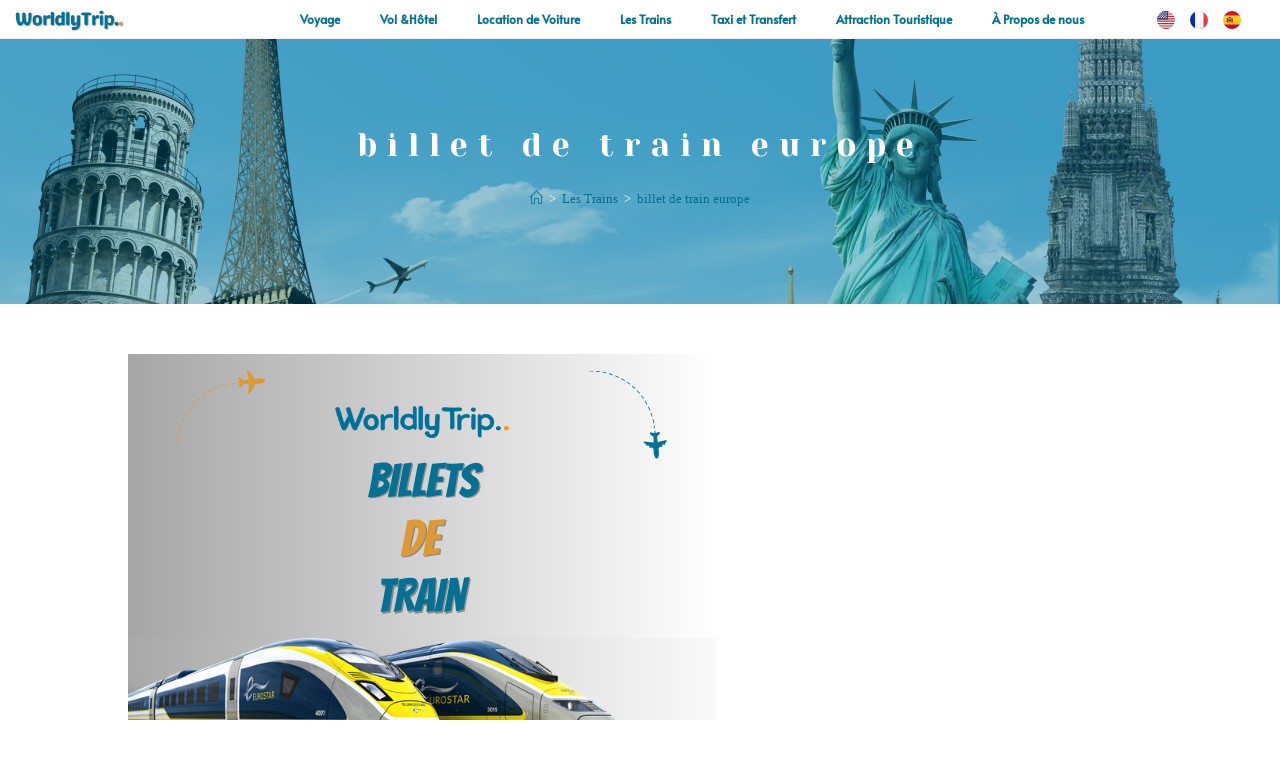

--- FILE ---
content_type: text/html
request_url: https://worldlytrip.com/fr/billet-de-train/off-23/
body_size: 16643
content:
<!DOCTYPE html><html class="html" lang="fr-FR"><head><script async src="//widget.trustpilot.com/bootstrap/v5/tp.widget.bootstrap.min.js" type="119525230082542760ee11c6-text/javascript"></script><meta charset="UTF-8"><link href="https://gmpg.org/xfn/11" rel="profile"><meta content="index, follow, max-image-preview:large, max-snippet:-1, max-video-preview:-1" name="robots"><meta content="width=device-width, initial-scale=1" name="viewport"><title>billet de train europe &#8211; Worldlytrip</title><link href="https://worldlytrip.com/wp-content/uploads/2023/10/Off-23.png" rel="canonical"><meta content="fr_FR" property="og:locale"><meta content="article" property="og:type"><meta content="billet de train europe &#8211; Worldlytrip" property="og:title"><meta content="https://worldlytrip.com/wp-content/uploads/2023/10/Off-23.png" property="og:url"><meta content="Worldlytrip" property="og:site_name"><meta content="https://web.facebook.com/worldlytrip" property="article:publisher"><meta content="2023-12-06T00:58:48+00:00" property="article:modified_time"><meta content="https://worldlytrip.com/fr/billet-de-train/off-23" property="og:image"><meta content="588" property="og:image:width"><meta content="493" property="og:image:height"><meta content="image/png" property="og:image:type"><meta content="summary_large_image" name="twitter:card"><meta content="@WorldlyTrip" name="twitter:site"><script class="yoast-schema-graph" type="application/ld+json">{"@context":"https://schema.org","@graph":[{"@type":"WebPage","@id":"https://worldlytrip.com/wp-content/uploads/2023/10/Off-23.png","url":"https://worldlytrip.com/wp-content/uploads/2023/10/Off-23.png","name":"billet de train europe &#8211; Worldlytrip","isPartOf":{"@id":"https://worldlytrip.com/fr/voyage/#website"},"primaryImageOfPage":{"@id":"https://worldlytrip.com/wp-content/uploads/2023/10/Off-23.png#primaryimage"},"image":{"@id":"https://worldlytrip.com/wp-content/uploads/2023/10/Off-23.png#primaryimage"},"thumbnailUrl":"https://worldlytrip.com/wp-content/uploads/2023/10/Off-23.png","datePublished":"2023-10-23T03:06:36+00:00","dateModified":"2023-12-06T00:58:48+00:00","breadcrumb":{"@id":"https://worldlytrip.com/wp-content/uploads/2023/10/Off-23.png#breadcrumb"},"inLanguage":"fr-FR","potentialAction":[{"@type":"ReadAction","target":["https://worldlytrip.com/wp-content/uploads/2023/10/Off-23.png"]}]},{"@type":"ImageObject","inLanguage":"fr-FR","@id":"https://worldlytrip.com/wp-content/uploads/2023/10/Off-23.png#primaryimage","url":"https://worldlytrip.com/wp-content/uploads/2023/10/Off-23.png","contentUrl":"https://worldlytrip.com/wp-content/uploads/2023/10/Off-23.png","width":588,"height":493},{"@type":"BreadcrumbList","@id":"https://worldlytrip.com/wp-content/uploads/2023/10/Off-23.png#breadcrumb","itemListElement":[{"@type":"ListItem","position":1,"name":"Home","item":"https://worldlytrip.com/fr/voyage/"},{"@type":"ListItem","position":2,"name":"Les Trains","item":"https://worldlytrip.com/fr/billet-de-train/"},{"@type":"ListItem","position":3,"name":"billet de train europe"}]},{"@type":"WebSite","@id":"https://worldlytrip.com/fr/voyage/#website","url":"https://worldlytrip.com/fr/voyage/","name":"WorldlyTrip","description":"Flights, Hotels, Rental Cars, Trains, Taxi and Transfers, Attractions | All-in-one","publisher":{"@id":"https://worldlytrip.com/fr/voyage/#organization"},"potentialAction":[{"@type":"SearchAction","target":{"@type":"EntryPoint","urlTemplate":"https://worldlytrip.com/fr/voyage/?s={search_term_string}"},"query-input":{"@type":"PropertyValueSpecification","valueRequired":true,"valueName":"search_term_string"}}],"inLanguage":"fr-FR"},{"@type":"Organization","@id":"https://worldlytrip.com/fr/voyage/#organization","name":"WorldlyTrip","url":"https://worldlytrip.com/fr/voyage/","logo":{"@type":"ImageObject","inLanguage":"fr-FR","@id":"https://worldlytrip.com/fr/voyage/#/schema/logo/image/","url":"https://worldlytrip.com/wp-content/uploads/2022/12/WordlyTrip-Logo-B.png","contentUrl":"https://worldlytrip.com/wp-content/uploads/2022/12/WordlyTrip-Logo-B.png","width":350,"height":100,"caption":"WorldlyTrip"},"image":{"@id":"https://worldlytrip.com/fr/voyage/#/schema/logo/image/"},"sameAs":["https://web.facebook.com/worldlytrip","https://x.com/WorldlyTrip","https://www.tumblr.com/woldlytrip"]}]}</script><link href="//www.googletagmanager.com" rel="dns-prefetch"><link href="//fonts.googleapis.com" rel="dns-prefetch"><style id="wp-img-auto-sizes-contain-inline-css">img:is([sizes=auto i],[sizes^="auto," i]){contain-intrinsic-size:3000px 1500px}
/*# sourceURL=wp-img-auto-sizes-contain-inline-css */</style><style id="wp-emoji-styles-inline-css">img.wp-smiley, img.emoji {
		display: inline !important;
		border: none !important;
		box-shadow: none !important;
		height: 1em !important;
		width: 1em !important;
		margin: 0 0.07em !important;
		vertical-align: -0.1em !important;
		background: none !important;
		padding: 0 !important;
	}
/*# sourceURL=wp-emoji-styles-inline-css */</style><link href="https://worldlytrip.com/wp-includes/css/dist/block-library/style.min.css?ver=6.9" id="wp-block-library-css" rel="stylesheet"><style id="wp-block-library-theme-inline-css">.wp-block-audio :where(figcaption){color:#555;font-size:13px;text-align:center}.is-dark-theme .wp-block-audio :where(figcaption){color:#ffffffa6}.wp-block-audio{margin:0 0 1em}.wp-block-code{border:1px solid #ccc;border-radius:4px;font-family:Menlo,Consolas,monaco,monospace;padding:.8em 1em}.wp-block-embed :where(figcaption){color:#555;font-size:13px;text-align:center}.is-dark-theme .wp-block-embed :where(figcaption){color:#ffffffa6}.wp-block-embed{margin:0 0 1em}.blocks-gallery-caption{color:#555;font-size:13px;text-align:center}.is-dark-theme .blocks-gallery-caption{color:#ffffffa6}:root :where(.wp-block-image figcaption){color:#555;font-size:13px;text-align:center}.is-dark-theme :root :where(.wp-block-image figcaption){color:#ffffffa6}.wp-block-image{margin:0 0 1em}.wp-block-pullquote{border-bottom:4px solid;border-top:4px solid;color:currentColor;margin-bottom:1.75em}.wp-block-pullquote :where(cite),.wp-block-pullquote :where(footer),.wp-block-pullquote__citation{color:currentColor;font-size:.8125em;font-style:normal;text-transform:uppercase}.wp-block-quote{border-left:.25em solid;margin:0 0 1.75em;padding-left:1em}.wp-block-quote cite,.wp-block-quote footer{color:currentColor;font-size:.8125em;font-style:normal;position:relative}.wp-block-quote:where(.has-text-align-right){border-left:none;border-right:.25em solid;padding-left:0;padding-right:1em}.wp-block-quote:where(.has-text-align-center){border:none;padding-left:0}.wp-block-quote.is-large,.wp-block-quote.is-style-large,.wp-block-quote:where(.is-style-plain){border:none}.wp-block-search .wp-block-search__label{font-weight:700}.wp-block-search__button{border:1px solid #ccc;padding:.375em .625em}:where(.wp-block-group.has-background){padding:1.25em 2.375em}.wp-block-separator.has-css-opacity{opacity:.4}.wp-block-separator{border:none;border-bottom:2px solid;margin-left:auto;margin-right:auto}.wp-block-separator.has-alpha-channel-opacity{opacity:1}.wp-block-separator:not(.is-style-wide):not(.is-style-dots){width:100px}.wp-block-separator.has-background:not(.is-style-dots){border-bottom:none;height:1px}.wp-block-separator.has-background:not(.is-style-wide):not(.is-style-dots){height:2px}.wp-block-table{margin:0 0 1em}.wp-block-table td,.wp-block-table th{word-break:normal}.wp-block-table :where(figcaption){color:#555;font-size:13px;text-align:center}.is-dark-theme .wp-block-table :where(figcaption){color:#ffffffa6}.wp-block-video :where(figcaption){color:#555;font-size:13px;text-align:center}.is-dark-theme .wp-block-video :where(figcaption){color:#ffffffa6}.wp-block-video{margin:0 0 1em}:root :where(.wp-block-template-part.has-background){margin-bottom:0;margin-top:0;padding:1.25em 2.375em}
/*# sourceURL=/wp-includes/css/dist/block-library/theme.min.css */</style><style id="classic-theme-styles-inline-css">/*! This file is auto-generated */
.wp-block-button__link{color:#fff;background-color:#32373c;border-radius:9999px;box-shadow:none;text-decoration:none;padding:calc(.667em + 2px) calc(1.333em + 2px);font-size:1.125em}.wp-block-file__button{background:#32373c;color:#fff;text-decoration:none}
/*# sourceURL=/wp-includes/css/classic-themes.min.css */</style><style id="global-styles-inline-css">:root{--wp--preset--aspect-ratio--square: 1;--wp--preset--aspect-ratio--4-3: 4/3;--wp--preset--aspect-ratio--3-4: 3/4;--wp--preset--aspect-ratio--3-2: 3/2;--wp--preset--aspect-ratio--2-3: 2/3;--wp--preset--aspect-ratio--16-9: 16/9;--wp--preset--aspect-ratio--9-16: 9/16;--wp--preset--color--black: #000000;--wp--preset--color--cyan-bluish-gray: #abb8c3;--wp--preset--color--white: #ffffff;--wp--preset--color--pale-pink: #f78da7;--wp--preset--color--vivid-red: #cf2e2e;--wp--preset--color--luminous-vivid-orange: #ff6900;--wp--preset--color--luminous-vivid-amber: #fcb900;--wp--preset--color--light-green-cyan: #7bdcb5;--wp--preset--color--vivid-green-cyan: #00d084;--wp--preset--color--pale-cyan-blue: #8ed1fc;--wp--preset--color--vivid-cyan-blue: #0693e3;--wp--preset--color--vivid-purple: #9b51e0;--wp--preset--gradient--vivid-cyan-blue-to-vivid-purple: linear-gradient(135deg,rgb(6,147,227) 0%,rgb(155,81,224) 100%);--wp--preset--gradient--light-green-cyan-to-vivid-green-cyan: linear-gradient(135deg,rgb(122,220,180) 0%,rgb(0,208,130) 100%);--wp--preset--gradient--luminous-vivid-amber-to-luminous-vivid-orange: linear-gradient(135deg,rgb(252,185,0) 0%,rgb(255,105,0) 100%);--wp--preset--gradient--luminous-vivid-orange-to-vivid-red: linear-gradient(135deg,rgb(255,105,0) 0%,rgb(207,46,46) 100%);--wp--preset--gradient--very-light-gray-to-cyan-bluish-gray: linear-gradient(135deg,rgb(238,238,238) 0%,rgb(169,184,195) 100%);--wp--preset--gradient--cool-to-warm-spectrum: linear-gradient(135deg,rgb(74,234,220) 0%,rgb(151,120,209) 20%,rgb(207,42,186) 40%,rgb(238,44,130) 60%,rgb(251,105,98) 80%,rgb(254,248,76) 100%);--wp--preset--gradient--blush-light-purple: linear-gradient(135deg,rgb(255,206,236) 0%,rgb(152,150,240) 100%);--wp--preset--gradient--blush-bordeaux: linear-gradient(135deg,rgb(254,205,165) 0%,rgb(254,45,45) 50%,rgb(107,0,62) 100%);--wp--preset--gradient--luminous-dusk: linear-gradient(135deg,rgb(255,203,112) 0%,rgb(199,81,192) 50%,rgb(65,88,208) 100%);--wp--preset--gradient--pale-ocean: linear-gradient(135deg,rgb(255,245,203) 0%,rgb(182,227,212) 50%,rgb(51,167,181) 100%);--wp--preset--gradient--electric-grass: linear-gradient(135deg,rgb(202,248,128) 0%,rgb(113,206,126) 100%);--wp--preset--gradient--midnight: linear-gradient(135deg,rgb(2,3,129) 0%,rgb(40,116,252) 100%);--wp--preset--font-size--small: 13px;--wp--preset--font-size--medium: 20px;--wp--preset--font-size--large: 36px;--wp--preset--font-size--x-large: 42px;--wp--preset--spacing--20: 0.44rem;--wp--preset--spacing--30: 0.67rem;--wp--preset--spacing--40: 1rem;--wp--preset--spacing--50: 1.5rem;--wp--preset--spacing--60: 2.25rem;--wp--preset--spacing--70: 3.38rem;--wp--preset--spacing--80: 5.06rem;--wp--preset--shadow--natural: 6px 6px 9px rgba(0, 0, 0, 0.2);--wp--preset--shadow--deep: 12px 12px 50px rgba(0, 0, 0, 0.4);--wp--preset--shadow--sharp: 6px 6px 0px rgba(0, 0, 0, 0.2);--wp--preset--shadow--outlined: 6px 6px 0px -3px rgb(255, 255, 255), 6px 6px rgb(0, 0, 0);--wp--preset--shadow--crisp: 6px 6px 0px rgb(0, 0, 0);}:where(.is-layout-flex){gap: 0.5em;}:where(.is-layout-grid){gap: 0.5em;}body .is-layout-flex{display: flex;}.is-layout-flex{flex-wrap: wrap;align-items: center;}.is-layout-flex > :is(*, div){margin: 0;}body .is-layout-grid{display: grid;}.is-layout-grid > :is(*, div){margin: 0;}:where(.wp-block-columns.is-layout-flex){gap: 2em;}:where(.wp-block-columns.is-layout-grid){gap: 2em;}:where(.wp-block-post-template.is-layout-flex){gap: 1.25em;}:where(.wp-block-post-template.is-layout-grid){gap: 1.25em;}.has-black-color{color: var(--wp--preset--color--black) !important;}.has-cyan-bluish-gray-color{color: var(--wp--preset--color--cyan-bluish-gray) !important;}.has-white-color{color: var(--wp--preset--color--white) !important;}.has-pale-pink-color{color: var(--wp--preset--color--pale-pink) !important;}.has-vivid-red-color{color: var(--wp--preset--color--vivid-red) !important;}.has-luminous-vivid-orange-color{color: var(--wp--preset--color--luminous-vivid-orange) !important;}.has-luminous-vivid-amber-color{color: var(--wp--preset--color--luminous-vivid-amber) !important;}.has-light-green-cyan-color{color: var(--wp--preset--color--light-green-cyan) !important;}.has-vivid-green-cyan-color{color: var(--wp--preset--color--vivid-green-cyan) !important;}.has-pale-cyan-blue-color{color: var(--wp--preset--color--pale-cyan-blue) !important;}.has-vivid-cyan-blue-color{color: var(--wp--preset--color--vivid-cyan-blue) !important;}.has-vivid-purple-color{color: var(--wp--preset--color--vivid-purple) !important;}.has-black-background-color{background-color: var(--wp--preset--color--black) !important;}.has-cyan-bluish-gray-background-color{background-color: var(--wp--preset--color--cyan-bluish-gray) !important;}.has-white-background-color{background-color: var(--wp--preset--color--white) !important;}.has-pale-pink-background-color{background-color: var(--wp--preset--color--pale-pink) !important;}.has-vivid-red-background-color{background-color: var(--wp--preset--color--vivid-red) !important;}.has-luminous-vivid-orange-background-color{background-color: var(--wp--preset--color--luminous-vivid-orange) !important;}.has-luminous-vivid-amber-background-color{background-color: var(--wp--preset--color--luminous-vivid-amber) !important;}.has-light-green-cyan-background-color{background-color: var(--wp--preset--color--light-green-cyan) !important;}.has-vivid-green-cyan-background-color{background-color: var(--wp--preset--color--vivid-green-cyan) !important;}.has-pale-cyan-blue-background-color{background-color: var(--wp--preset--color--pale-cyan-blue) !important;}.has-vivid-cyan-blue-background-color{background-color: var(--wp--preset--color--vivid-cyan-blue) !important;}.has-vivid-purple-background-color{background-color: var(--wp--preset--color--vivid-purple) !important;}.has-black-border-color{border-color: var(--wp--preset--color--black) !important;}.has-cyan-bluish-gray-border-color{border-color: var(--wp--preset--color--cyan-bluish-gray) !important;}.has-white-border-color{border-color: var(--wp--preset--color--white) !important;}.has-pale-pink-border-color{border-color: var(--wp--preset--color--pale-pink) !important;}.has-vivid-red-border-color{border-color: var(--wp--preset--color--vivid-red) !important;}.has-luminous-vivid-orange-border-color{border-color: var(--wp--preset--color--luminous-vivid-orange) !important;}.has-luminous-vivid-amber-border-color{border-color: var(--wp--preset--color--luminous-vivid-amber) !important;}.has-light-green-cyan-border-color{border-color: var(--wp--preset--color--light-green-cyan) !important;}.has-vivid-green-cyan-border-color{border-color: var(--wp--preset--color--vivid-green-cyan) !important;}.has-pale-cyan-blue-border-color{border-color: var(--wp--preset--color--pale-cyan-blue) !important;}.has-vivid-cyan-blue-border-color{border-color: var(--wp--preset--color--vivid-cyan-blue) !important;}.has-vivid-purple-border-color{border-color: var(--wp--preset--color--vivid-purple) !important;}.has-vivid-cyan-blue-to-vivid-purple-gradient-background{background: var(--wp--preset--gradient--vivid-cyan-blue-to-vivid-purple) !important;}.has-light-green-cyan-to-vivid-green-cyan-gradient-background{background: var(--wp--preset--gradient--light-green-cyan-to-vivid-green-cyan) !important;}.has-luminous-vivid-amber-to-luminous-vivid-orange-gradient-background{background: var(--wp--preset--gradient--luminous-vivid-amber-to-luminous-vivid-orange) !important;}.has-luminous-vivid-orange-to-vivid-red-gradient-background{background: var(--wp--preset--gradient--luminous-vivid-orange-to-vivid-red) !important;}.has-very-light-gray-to-cyan-bluish-gray-gradient-background{background: var(--wp--preset--gradient--very-light-gray-to-cyan-bluish-gray) !important;}.has-cool-to-warm-spectrum-gradient-background{background: var(--wp--preset--gradient--cool-to-warm-spectrum) !important;}.has-blush-light-purple-gradient-background{background: var(--wp--preset--gradient--blush-light-purple) !important;}.has-blush-bordeaux-gradient-background{background: var(--wp--preset--gradient--blush-bordeaux) !important;}.has-luminous-dusk-gradient-background{background: var(--wp--preset--gradient--luminous-dusk) !important;}.has-pale-ocean-gradient-background{background: var(--wp--preset--gradient--pale-ocean) !important;}.has-electric-grass-gradient-background{background: var(--wp--preset--gradient--electric-grass) !important;}.has-midnight-gradient-background{background: var(--wp--preset--gradient--midnight) !important;}.has-small-font-size{font-size: var(--wp--preset--font-size--small) !important;}.has-medium-font-size{font-size: var(--wp--preset--font-size--medium) !important;}.has-large-font-size{font-size: var(--wp--preset--font-size--large) !important;}.has-x-large-font-size{font-size: var(--wp--preset--font-size--x-large) !important;}
:where(.wp-block-post-template.is-layout-flex){gap: 1.25em;}:where(.wp-block-post-template.is-layout-grid){gap: 1.25em;}
:where(.wp-block-term-template.is-layout-flex){gap: 1.25em;}:where(.wp-block-term-template.is-layout-grid){gap: 1.25em;}
:where(.wp-block-columns.is-layout-flex){gap: 2em;}:where(.wp-block-columns.is-layout-grid){gap: 2em;}
:root :where(.wp-block-pullquote){font-size: 1.5em;line-height: 1.6;}
/*# sourceURL=global-styles-inline-css */</style><link href="https://worldlytrip.com/wp-includes/css/dashicons.min.css?ver=6.9" id="dashicons-css" rel="stylesheet"><link href="https://worldlytrip.com/wp-includes/css/admin-bar.min.css?ver=6.9" id="admin-bar-css" rel="stylesheet"><style id="admin-bar-inline-css">/* Hide CanvasJS credits for P404 charts specifically */
    #p404RedirectChart .canvasjs-chart-credit {
        display: none !important;
    }
    
    #p404RedirectChart canvas {
        border-radius: 6px;
    }

    .p404-redirect-adminbar-weekly-title {
        font-weight: bold;
        font-size: 14px;
        color: #fff;
        margin-bottom: 6px;
    }

    #wpadminbar #wp-admin-bar-p404_free_top_button .ab-icon:before {
        content: "\f103";
        color: #dc3545;
        top: 3px;
    }
    
    #wp-admin-bar-p404_free_top_button .ab-item {
        min-width: 80px !important;
        padding: 0px !important;
    }
    
    /* Ensure proper positioning and z-index for P404 dropdown */
    .p404-redirect-adminbar-dropdown-wrap { 
        min-width: 0; 
        padding: 0;
        position: static !important;
    }
    
    #wpadminbar #wp-admin-bar-p404_free_top_button_dropdown {
        position: static !important;
    }
    
    #wpadminbar #wp-admin-bar-p404_free_top_button_dropdown .ab-item {
        padding: 0 !important;
        margin: 0 !important;
    }
    
    .p404-redirect-dropdown-container {
        min-width: 340px;
        padding: 18px 18px 12px 18px;
        background: #23282d !important;
        color: #fff;
        border-radius: 12px;
        box-shadow: 0 8px 32px rgba(0,0,0,0.25);
        margin-top: 10px;
        position: relative !important;
        z-index: 999999 !important;
        display: block !important;
        border: 1px solid #444;
    }
    
    /* Ensure P404 dropdown appears on hover */
    #wpadminbar #wp-admin-bar-p404_free_top_button .p404-redirect-dropdown-container { 
        display: none !important;
    }
    
    #wpadminbar #wp-admin-bar-p404_free_top_button:hover .p404-redirect-dropdown-container { 
        display: block !important;
    }
    
    #wpadminbar #wp-admin-bar-p404_free_top_button:hover #wp-admin-bar-p404_free_top_button_dropdown .p404-redirect-dropdown-container {
        display: block !important;
    }
    
    .p404-redirect-card {
        background: #2c3338;
        border-radius: 8px;
        padding: 18px 18px 12px 18px;
        box-shadow: 0 2px 8px rgba(0,0,0,0.07);
        display: flex;
        flex-direction: column;
        align-items: flex-start;
        border: 1px solid #444;
    }
    
    .p404-redirect-btn {
        display: inline-block;
        background: #dc3545;
        color: #fff !important;
        font-weight: bold;
        padding: 5px 22px;
        border-radius: 8px;
        text-decoration: none;
        font-size: 17px;
        transition: background 0.2s, box-shadow 0.2s;
        margin-top: 8px;
        box-shadow: 0 2px 8px rgba(220,53,69,0.15);
        text-align: center;
        line-height: 1.6;
    }
    
    .p404-redirect-btn:hover {
        background: #c82333;
        color: #fff !important;
        box-shadow: 0 4px 16px rgba(220,53,69,0.25);
    }
    
    /* Prevent conflicts with other admin bar dropdowns */
    #wpadminbar .ab-top-menu > li:hover > .ab-item,
    #wpadminbar .ab-top-menu > li.hover > .ab-item {
        z-index: auto;
    }
    
    #wpadminbar #wp-admin-bar-p404_free_top_button:hover > .ab-item {
        z-index: 999998 !important;
    }
    
/*# sourceURL=admin-bar-inline-css */</style><link href="https://worldlytrip.com/wp-content/themes/oceanwp/assets/fonts/fontawesome/css/all.min.css?ver=6.7.2" id="font-awesome-css" rel="stylesheet"><link href="https://worldlytrip.com/wp-content/themes/oceanwp/assets/css/third/simple-line-icons.min.css?ver=2.4.0" id="simple-line-icons-css" rel="stylesheet"><link href="https://worldlytrip.com/wp-content/themes/oceanwp/assets/css/style.min.css?ver=4.1.4" id="oceanwp-style-css" rel="stylesheet"><link href="//fonts.googleapis.com/css?family=Yeseva+One%3A100%2C200%2C300%2C400%2C500%2C600%2C700%2C800%2C900%2C100i%2C200i%2C300i%2C400i%2C500i%2C600i%2C700i%2C800i%2C900i&#038;subset=latin&#038;display=swap&#038;ver=6.9" id="oceanwp-google-font-yeseva-one-css" rel="stylesheet"><link href="//fonts.googleapis.com/css?family=Ubuntu%3A100%2C200%2C300%2C400%2C500%2C600%2C700%2C800%2C900%2C100i%2C200i%2C300i%2C400i%2C500i%2C600i%2C700i%2C800i%2C900i&#038;subset=latin&#038;display=swap&#038;ver=6.9" id="oceanwp-google-font-ubuntu-css" rel="stylesheet"><link href="https://worldlytrip.com/wp-content/plugins/elementor/assets/css/frontend.min.css?ver=3.34.1" id="elementor-frontend-css" rel="stylesheet"><link href="https://worldlytrip.com/wp-content/plugins/elementor/assets/css/widget-image.min.css?ver=3.34.1" id="widget-image-css" rel="stylesheet"><link href="https://worldlytrip.com/wp-content/plugins/elementor-pro/assets/css/widget-nav-menu.min.css?ver=3.29.2" id="widget-nav-menu-css" rel="stylesheet"><link href="https://worldlytrip.com/wp-content/plugins/elementor-pro/assets/css/widget-breadcrumbs.min.css?ver=3.29.2" id="widget-breadcrumbs-css" rel="stylesheet"><link href="https://worldlytrip.com/wp-content/plugins/elementor/assets/lib/animations/styles/e-animation-pop.min.css?ver=3.34.1" id="e-animation-pop-css" rel="stylesheet"><link href="https://worldlytrip.com/wp-content/plugins/elementor/assets/css/widget-social-icons.min.css?ver=3.34.1" id="widget-social-icons-css" rel="stylesheet"><link href="https://worldlytrip.com/wp-content/plugins/elementor/assets/css/conditionals/apple-webkit.min.css?ver=3.34.1" id="e-apple-webkit-css" rel="stylesheet"><link href="https://worldlytrip.com/wp-content/plugins/elementor/assets/css/widget-heading.min.css?ver=3.34.1" id="widget-heading-css" rel="stylesheet"><link href="https://worldlytrip.com/wp-content/plugins/elementor/assets/lib/eicons/css/elementor-icons.min.css?ver=5.45.0" id="elementor-icons-css" rel="stylesheet"><link href="https://worldlytrip.com/wp-content/cache/lwsoptimize/cache-css/241b189r.min.css" rel="stylesheet"><link href="https://worldlytrip.com/wp-content/plugins/connect-polylang-elementor/assets/css/language-switcher.min.css?ver=2.5.5" id="cpel-language-switcher-css" rel="stylesheet"><link href="https://worldlytrip.com/wp-content/plugins/elementor/assets/lib/font-awesome/css/all.min.css?ver=3.34.1" id="font-awesome-5-all-css" rel="stylesheet"><link href="https://worldlytrip.com/wp-content/plugins/elementor/assets/lib/font-awesome/css/v4-shims.min.css?ver=3.34.1" id="font-awesome-4-shim-css" rel="stylesheet"><link href="https://worldlytrip.com/wp-content/cache/lwsoptimize/cache-css/2qbttok9.min.css" rel="stylesheet"><link href="https://worldlytrip.com/wp-content/plugins/elementor/assets/lib/font-awesome/css/fontawesome.min.css?ver=5.15.3" id="elementor-icons-shared-0-css" rel="stylesheet"><link href="https://worldlytrip.com/wp-content/plugins/elementor/assets/lib/font-awesome/css/solid.min.css?ver=5.15.3" id="elementor-icons-fa-solid-css" rel="stylesheet"><link href="https://worldlytrip.com/wp-content/plugins/elementor/assets/lib/font-awesome/css/brands.min.css?ver=5.15.3" id="elementor-icons-fa-brands-css" rel="stylesheet"><script id="jquery-core-js" src="https://worldlytrip.com/wp-includes/js/jquery/jquery.min.js?ver=3.7.1" type="119525230082542760ee11c6-text/javascript"></script><script id="jquery-migrate-js" src="https://worldlytrip.com/wp-includes/js/jquery/jquery-migrate.min.js?ver=3.4.1" type="119525230082542760ee11c6-text/javascript"></script><script defer id=" font-awesome-4-shim-js" src="https://worldlytrip.com/wp-content/cache/lwsoptimize/cache-js/ff4yamo4.min.js" type="119525230082542760ee11c6-text/javascript"></script><script async id="google_gtagjs-js" src="https://www.googletagmanager.com/gtag/js?id=GT-5D486SD" type="119525230082542760ee11c6-text/javascript"></script><script id="google_gtagjs-js-after" type="119525230082542760ee11c6-text/javascript">window.dataLayer = window.dataLayer || [];function gtag(){dataLayer.push(arguments);}
gtag("set","linker",{"domains":["worldlytrip.com"]});
gtag("js", new Date());
gtag("set", "developer_id.dZTNiMT", true);
gtag("config", "GT-5D486SD");
//# sourceURL=google_gtagjs-js-after</script><link href="https://worldlytrip.com/wp-json/" rel="https://api.w.org/"><link href="https://worldlytrip.com/wp-json/wp/v2/media/6828" rel="alternate" title="JSON" type="application/json"><link href="https://worldlytrip.com/xmlrpc.php?rsd" rel="EditURI" title="RSD" type="application/rsd+xml"><meta content="Site Kit by Google 1.170.0" name="generator"><meta content="Elementor 3.34.1; features: additional_custom_breakpoints; settings: css_print_method-external, google_font-enabled, font_display-swap" name="generator"><style>.e-con.e-parent:nth-of-type(n+4):not(.e-lazyloaded):not(.e-no-lazyload),
				.e-con.e-parent:nth-of-type(n+4):not(.e-lazyloaded):not(.e-no-lazyload) * {
					background-image: none !important;
				}
				@media screen and (max-height: 1024px) {
					.e-con.e-parent:nth-of-type(n+3):not(.e-lazyloaded):not(.e-no-lazyload),
					.e-con.e-parent:nth-of-type(n+3):not(.e-lazyloaded):not(.e-no-lazyload) * {
						background-image: none !important;
					}
				}
				@media screen and (max-height: 640px) {
					.e-con.e-parent:nth-of-type(n+2):not(.e-lazyloaded):not(.e-no-lazyload),
					.e-con.e-parent:nth-of-type(n+2):not(.e-lazyloaded):not(.e-no-lazyload) * {
						background-image: none !important;
					}
				}</style><link href="https://worldlytrip.com/wp-content/uploads/2022/12/WorldlyTrip-Favicon-150x150.png" rel="icon" sizes="32x32"><link href="https://worldlytrip.com/wp-content/uploads/2022/12/WorldlyTrip-Favicon-300x300.png" rel="icon" sizes="192x192"><link href="https://worldlytrip.com/wp-content/uploads/2022/12/WorldlyTrip-Favicon-300x300.png" rel="apple-touch-icon"><meta content="https://worldlytrip.com/wp-content/uploads/2022/12/WorldlyTrip-Favicon-300x300.png" name="msapplication-TileImage"><style>.background-image-page-header-overlay{opacity:0.4;background-color:#047094}/* Colors */.separate-layout,.has-parallax-footer.separate-layout #main{background-color:#ffffff}body .theme-button,body input[type="submit"],body button[type="submit"],body button,body .button,body div.wpforms-container-full .wpforms-form input[type=submit],body div.wpforms-container-full .wpforms-form button[type=submit],body div.wpforms-container-full .wpforms-form .wpforms-page-button,.woocommerce-cart .wp-element-button,.woocommerce-checkout .wp-element-button,.wp-block-button__link{border-color:#ffffff}body .theme-button:hover,body input[type="submit"]:hover,body button[type="submit"]:hover,body button:hover,body .button:hover,body div.wpforms-container-full .wpforms-form input[type=submit]:hover,body div.wpforms-container-full .wpforms-form input[type=submit]:active,body div.wpforms-container-full .wpforms-form button[type=submit]:hover,body div.wpforms-container-full .wpforms-form button[type=submit]:active,body div.wpforms-container-full .wpforms-form .wpforms-page-button:hover,body div.wpforms-container-full .wpforms-form .wpforms-page-button:active,.woocommerce-cart .wp-element-button:hover,.woocommerce-checkout .wp-element-button:hover,.wp-block-button__link:hover{border-color:#ffffff}.page-header .page-header-title,.page-header.background-image-page-header .page-header-title{color:#ffffff}.site-breadcrumbs a,.background-image-page-header .site-breadcrumbs a{color:#047094}.site-breadcrumbs a .owp-icon use,.background-image-page-header .site-breadcrumbs a .owp-icon use{stroke:#047094}h1,h2,h3,h4,h5,h6,.theme-heading,.widget-title,.oceanwp-widget-recent-posts-title,.comment-reply-title,.entry-title,.sidebar-box .widget-title{color:#047094}/* OceanWP Style Settings CSS */.container{width:1085px}@media only screen and (min-width:960px){.content-area,.content-left-sidebar .content-area{width:23%}}@media only screen and (min-width:960px){.widget-area,.content-left-sidebar .widget-area{width:10%}}.boxed-layout #wrap,.boxed-layout .parallax-footer,.boxed-layout .owp-floating-bar{width:4000px}.theme-button,input[type="submit"],button[type="submit"],button,.button,body div.wpforms-container-full .wpforms-form input[type=submit],body div.wpforms-container-full .wpforms-form button[type=submit],body div.wpforms-container-full .wpforms-form .wpforms-page-button{border-style:solid}.theme-button,input[type="submit"],button[type="submit"],button,.button,body div.wpforms-container-full .wpforms-form input[type=submit],body div.wpforms-container-full .wpforms-form button[type=submit],body div.wpforms-container-full .wpforms-form .wpforms-page-button{border-width:1px}form input[type="text"],form input[type="password"],form input[type="email"],form input[type="url"],form input[type="date"],form input[type="month"],form input[type="time"],form input[type="datetime"],form input[type="datetime-local"],form input[type="week"],form input[type="number"],form input[type="search"],form input[type="tel"],form input[type="color"],form select,form textarea,.woocommerce .woocommerce-checkout .select2-container--default .select2-selection--single{border-style:solid}body div.wpforms-container-full .wpforms-form input[type=date],body div.wpforms-container-full .wpforms-form input[type=datetime],body div.wpforms-container-full .wpforms-form input[type=datetime-local],body div.wpforms-container-full .wpforms-form input[type=email],body div.wpforms-container-full .wpforms-form input[type=month],body div.wpforms-container-full .wpforms-form input[type=number],body div.wpforms-container-full .wpforms-form input[type=password],body div.wpforms-container-full .wpforms-form input[type=range],body div.wpforms-container-full .wpforms-form input[type=search],body div.wpforms-container-full .wpforms-form input[type=tel],body div.wpforms-container-full .wpforms-form input[type=text],body div.wpforms-container-full .wpforms-form input[type=time],body div.wpforms-container-full .wpforms-form input[type=url],body div.wpforms-container-full .wpforms-form input[type=week],body div.wpforms-container-full .wpforms-form select,body div.wpforms-container-full .wpforms-form textarea{border-style:solid}form input[type="text"],form input[type="password"],form input[type="email"],form input[type="url"],form input[type="date"],form input[type="month"],form input[type="time"],form input[type="datetime"],form input[type="datetime-local"],form input[type="week"],form input[type="number"],form input[type="search"],form input[type="tel"],form input[type="color"],form select,form textarea{border-radius:3px}body div.wpforms-container-full .wpforms-form input[type=date],body div.wpforms-container-full .wpforms-form input[type=datetime],body div.wpforms-container-full .wpforms-form input[type=datetime-local],body div.wpforms-container-full .wpforms-form input[type=email],body div.wpforms-container-full .wpforms-form input[type=month],body div.wpforms-container-full .wpforms-form input[type=number],body div.wpforms-container-full .wpforms-form input[type=password],body div.wpforms-container-full .wpforms-form input[type=range],body div.wpforms-container-full .wpforms-form input[type=search],body div.wpforms-container-full .wpforms-form input[type=tel],body div.wpforms-container-full .wpforms-form input[type=text],body div.wpforms-container-full .wpforms-form input[type=time],body div.wpforms-container-full .wpforms-form input[type=url],body div.wpforms-container-full .wpforms-form input[type=week],body div.wpforms-container-full .wpforms-form select,body div.wpforms-container-full .wpforms-form textarea{border-radius:3px}/* Header */#site-header.has-header-media .overlay-header-media{background-color:rgba(0,0,0,0.5)}#site-logo #site-logo-inner a img,#site-header.center-header #site-navigation-wrap .middle-site-logo a img{max-width:138px}.effect-two #site-navigation-wrap .dropdown-menu >li >a.menu-link >span:after,.effect-eight #site-navigation-wrap .dropdown-menu >li >a.menu-link >span:before,.effect-eight #site-navigation-wrap .dropdown-menu >li >a.menu-link >span:after{background-color:#dd9933}.effect-six #site-navigation-wrap .dropdown-menu >li >a.menu-link >span:before,.effect-six #site-navigation-wrap .dropdown-menu >li >a.menu-link >span:after{border-color:#dd9933}.effect-ten #site-navigation-wrap .dropdown-menu >li >a.menu-link:hover >span,.effect-ten #site-navigation-wrap .dropdown-menu >li.sfHover >a.menu-link >span{-webkit-box-shadow:0 0 10px 4px #dd9933;-moz-box-shadow:0 0 10px 4px #dd9933;box-shadow:0 0 10px 4px #dd9933}#site-navigation-wrap .dropdown-menu >li >a,.oceanwp-mobile-menu-icon a,#searchform-header-replace-close{color:#0189b2}#site-navigation-wrap .dropdown-menu >li >a .owp-icon use,.oceanwp-mobile-menu-icon a .owp-icon use,#searchform-header-replace-close .owp-icon use{stroke:#0189b2}#site-navigation-wrap .dropdown-menu >li >a:hover,.oceanwp-mobile-menu-icon a:hover,#searchform-header-replace-close:hover{color:#dd9933}#site-navigation-wrap .dropdown-menu >li >a:hover .owp-icon use,.oceanwp-mobile-menu-icon a:hover .owp-icon use,#searchform-header-replace-close:hover .owp-icon use{stroke:#dd9933}body .sidr a,body .sidr-class-dropdown-toggle,#mobile-dropdown ul li a,#mobile-dropdown ul li a .dropdown-toggle,#mobile-fullscreen ul li a,#mobile-fullscreen .oceanwp-social-menu.simple-social ul li a{color:#0189b2}#mobile-fullscreen a.close .close-icon-inner,#mobile-fullscreen a.close .close-icon-inner::after{background-color:#0189b2}body .sidr a:hover,body .sidr-class-dropdown-toggle:hover,body .sidr-class-dropdown-toggle .fa,body .sidr-class-menu-item-has-children.active >a,body .sidr-class-menu-item-has-children.active >a >.sidr-class-dropdown-toggle,#mobile-dropdown ul li a:hover,#mobile-dropdown ul li a .dropdown-toggle:hover,#mobile-dropdown .menu-item-has-children.active >a,#mobile-dropdown .menu-item-has-children.active >a >.dropdown-toggle,#mobile-fullscreen ul li a:hover,#mobile-fullscreen .oceanwp-social-menu.simple-social ul li a:hover{color:#dd9933}#mobile-fullscreen a.close:hover .close-icon-inner,#mobile-fullscreen a.close:hover .close-icon-inner::after{background-color:#dd9933}/* Blog CSS */.ocean-single-post-header ul.meta-item li a:hover{color:#333333}/* Footer Widgets */#footer-widgets{background-color:#ffffff}#footer-widgets,#footer-widgets p,#footer-widgets li a:before,#footer-widgets .contact-info-widget span.oceanwp-contact-title,#footer-widgets .recent-posts-date,#footer-widgets .recent-posts-comments,#footer-widgets .widget-recent-posts-icons li .fa{color:#efefef}/* Footer Copyright */#footer-bottom{background-color:#f9f9f9}#footer-bottom,#footer-bottom p{color:#0096c4}.page-header{background-color:#ffffff;background-image:url( https://worldlytrip.com/wp-content/uploads/2023/01/shutterstock_126738602-Travel-scaled.jpg ) !important;background-position:center left;height:265px}/* Typography */body{font-size:14px;line-height:1.8}h1,h2,h3,h4,h5,h6,.theme-heading,.widget-title,.oceanwp-widget-recent-posts-title,.comment-reply-title,.entry-title,.sidebar-box .widget-title{font-family:'Yeseva One';line-height:2.7;letter-spacing:.8px;font-weight:900}h1{font-size:23px;line-height:1.4}h2{font-size:20px;line-height:1.4}h3{font-size:18px;line-height:1.4}h4{font-size:17px;line-height:1.4}h5{font-size:14px;line-height:1.4}h6{font-size:15px;line-height:1.4}.page-header .page-header-title,.page-header.background-image-page-header .page-header-title{font-size:32px;line-height:1.5;letter-spacing:10px}.page-header .page-subheading{font-family:Arial,Helvetica,sans-serif;font-size:15px;line-height:1.8}.site-breadcrumbs,.site-breadcrumbs a{font-family:Georgia,serif;font-size:13px;line-height:1.4}#top-bar-content,#top-bar-social-alt{font-size:12px;line-height:1.8}#site-logo a.site-logo-text{font-size:24px;line-height:1.8}#site-navigation-wrap .dropdown-menu >li >a,#site-header.full_screen-header .fs-dropdown-menu >li >a,#site-header.top-header #site-navigation-wrap .dropdown-menu >li >a,#site-header.center-header #site-navigation-wrap .dropdown-menu >li >a,#site-header.medium-header #site-navigation-wrap .dropdown-menu >li >a,.oceanwp-mobile-menu-icon a{font-family:Ubuntu;letter-spacing:.2px;font-weight:800}.dropdown-menu ul li a.menu-link,#site-header.full_screen-header .fs-dropdown-menu ul.sub-menu li a{font-size:12px;line-height:1.2;letter-spacing:.6px}.sidr-class-dropdown-menu li a,a.sidr-class-toggle-sidr-close,#mobile-dropdown ul li a,body #mobile-fullscreen ul li a{font-family:Ubuntu;font-size:15px;line-height:1.8;font-weight:700}.blog-entry.post .blog-entry-header .entry-title a{font-family:Arial,Helvetica,sans-serif;font-size:24px;line-height:1.4;letter-spacing:.8px}.ocean-single-post-header .single-post-title{font-size:34px;line-height:1.4;letter-spacing:.6px}.ocean-single-post-header ul.meta-item li,.ocean-single-post-header ul.meta-item li a{font-size:13px;line-height:1.4;letter-spacing:.6px}.ocean-single-post-header .post-author-name,.ocean-single-post-header .post-author-name a{font-size:14px;line-height:1.4;letter-spacing:.6px}.ocean-single-post-header .post-author-description{font-size:12px;line-height:1.4;letter-spacing:.6px}.single-post .entry-title{font-family:Garamond,serif;line-height:1.4;letter-spacing:.6px}.single-post ul.meta li,.single-post ul.meta li a{font-size:14px;line-height:1.4;letter-spacing:.6px}.sidebar-box .widget-title,.sidebar-box.widget_block .wp-block-heading{font-size:13px;line-height:1;letter-spacing:1px}#footer-widgets .footer-box .widget-title{font-size:13px;line-height:1;letter-spacing:1px}#footer-bottom #copyright{font-size:12px;line-height:1}#footer-bottom #footer-bottom-menu{font-size:12px;line-height:1}.woocommerce-store-notice.demo_store{line-height:2;letter-spacing:1.5px}.demo_store .woocommerce-store-notice__dismiss-link{line-height:2;letter-spacing:1.5px}.woocommerce ul.products li.product li.title h2,.woocommerce ul.products li.product li.title a{font-size:14px;line-height:1.5}.woocommerce ul.products li.product li.category,.woocommerce ul.products li.product li.category a{font-size:12px;line-height:1}.woocommerce ul.products li.product .price{font-size:18px;line-height:1}.woocommerce ul.products li.product .button,.woocommerce ul.products li.product .product-inner .added_to_cart{font-size:12px;line-height:1.5;letter-spacing:1px}.woocommerce ul.products li.owp-woo-cond-notice span,.woocommerce ul.products li.owp-woo-cond-notice a{font-size:16px;line-height:1;letter-spacing:1px;font-weight:600;text-transform:capitalize}.woocommerce div.product .product_title{font-size:24px;line-height:1.4;letter-spacing:.6px}.woocommerce div.product p.price{font-size:36px;line-height:1}.woocommerce .owp-btn-normal .summary form button.button,.woocommerce .owp-btn-big .summary form button.button,.woocommerce .owp-btn-very-big .summary form button.button{font-size:12px;line-height:1.5;letter-spacing:1px;text-transform:uppercase}.woocommerce div.owp-woo-single-cond-notice span,.woocommerce div.owp-woo-single-cond-notice a{font-size:18px;line-height:2;letter-spacing:1.5px;font-weight:600;text-transform:capitalize}.ocean-preloader--active .preloader-after-content{font-size:20px;line-height:1.8;letter-spacing:.6px}</style></head> <body class="attachment attachment-png attachment-template-default attachmentid-6828 content-full-width content-max-width default-breakpoint dropdown-mobile elementor-default elementor-kit-95 has-blog-grid has-breadcrumbs oceanwp-theme page-with-background-title separate-layout wp-custom-logo wp-embed-responsive wp-singular wp-theme-oceanwp" itemscope itemtype="https://schema.org/WebPage"><div class="clr site" id="outer-wrap"><a class="screen-reader-text skip-link" href="#main">Skip to content</a> <div class="clr" id="wrap"><header class="clr effect-two" data-height="74" id="site-header" itemscope itemtype="https://schema.org/WPHeader" role="banner"><div class="elementor elementor-2172 elementor-location-header" data-elementor-id="2172" data-elementor-post-type="elementor_library" data-elementor-type="header"><header class="elementor-element elementor-element-5ec4b0e elementor-section elementor-section-boxed elementor-section-height-default elementor-section-stretched elementor-top-section" data-element_type="section" data-id="5ec4b0e" data-settings="{&quot;stretch_section&quot;:&quot;section-stretched&quot;}"><div class="elementor-column-gap-default elementor-container"><header class="elementor-col-33 elementor-column elementor-element elementor-element-c7caa2b elementor-top-column" data-element_type="column" data-id="c7caa2b"><div class="elementor-element-populated elementor-widget-wrap"><div class="elementor-element elementor-element-68b3446 elementor-widget elementor-widget-image elementor-widget-theme-site-logo elementor-widget__width-initial" data-element_type="widget" data-id="68b3446" data-widget_type="theme-site-logo.default"><div class="elementor-widget-container"><a href="https://worldlytrip.com/fr/voyage/"><img alt="" class="attachment-full size-full wp-image-11694" height="100" sizes="(max-width: 350px) 100vw, 350px" src="https://worldlytrip.com/wp-content/uploads/2022/12/WordlyTrip-Logo-B.png" srcset="https://worldlytrip.com/wp-content/uploads/2022/12/WordlyTrip-Logo-B.png 350w, https://worldlytrip.com/wp-content/uploads/2022/12/WordlyTrip-Logo-B-300x86.png 300w" width="350"></a></div></div></div></header> <header class="elementor-col-33 elementor-column elementor-element elementor-element-384616c elementor-top-column" data-element_type="column" data-id="384616c"><div class="elementor-element-populated elementor-widget-wrap"><div class="elementor-element elementor-element-1a304b5 elementor-nav-menu--burger elementor-nav-menu--dropdown-tablet elementor-nav-menu--stretch elementor-nav-menu--toggle elementor-nav-menu__align-center elementor-nav-menu__text-align-aside elementor-widget elementor-widget-nav-menu elementor-widget__width-initial" data-element_type="widget" data-id="1a304b5" data-settings="{&quot;full_width&quot;:&quot;stretch&quot;,&quot;layout&quot;:&quot;horizontal&quot;,&quot;submenu_icon&quot;:{&quot;value&quot;:&quot;&lt;i class=\&quot;fas fa-caret-down\&quot;&gt;&lt;\/i&gt;&quot;,&quot;library&quot;:&quot;fa-solid&quot;},&quot;toggle&quot;:&quot;burger&quot;}" data-widget_type="nav-menu.default"><div class="elementor-widget-container"><nav aria-label="Menu" class="e--animation-grow e--pointer-text elementor-nav-menu--layout-horizontal elementor-nav-menu--main elementor-nav-menu__container"><ul class="elementor-nav-menu" id="menu-1-1a304b5"><li class="menu-item menu-item-2553 menu-item-home menu-item-object-page menu-item-type-post_type"><a class="elementor-item" href="https://worldlytrip.com/fr/voyage/">Voyage</a></li> <li class="menu-item menu-item-2551 menu-item-object-page menu-item-type-post_type"><a class="elementor-item" href="https://worldlytrip.com/fr/reservation-de-vols-et-hotels/">Vol &#038;Hôtel</a></li> <li class="menu-item menu-item-2552 menu-item-object-page menu-item-type-post_type"><a class="elementor-item" href="https://worldlytrip.com/fr/location-de-voiture/">Location de Voiture</a></li> <li class="menu-item menu-item-2574 menu-item-object-page menu-item-type-post_type"><a class="elementor-item" href="https://worldlytrip.com/fr/billet-de-train/">Les Trains</a></li> <li class="menu-item menu-item-2549 menu-item-object-page menu-item-type-post_type"><a class="elementor-item" href="https://worldlytrip.com/fr/taxi-et-le-transfert-aeropor/">Taxi et Transfert</a></li> <li class="menu-item menu-item-2550 menu-item-object-page menu-item-type-post_type"><a class="elementor-item" href="https://worldlytrip.com/fr/meilleures-destinations-de-voyage/">Attraction Touristique</a></li> <li class="menu-item menu-item-2603 menu-item-object-page menu-item-type-post_type"><a class="elementor-item" href="https://worldlytrip.com/fr/a-propos-de-nous/">À Propos de nous</a></li></ul></nav> <div aria-expanded="false" aria-label="Permuter le menu" class="elementor-menu-toggle" role="button" tabindex="0"><i aria-hidden="true" class="eicon-menu-bar elementor-menu-toggle__icon--open" role="presentation"></i><i aria-hidden="true" class="eicon-close elementor-menu-toggle__icon--close" role="presentation"></i></div> <nav aria-hidden="true" class="elementor-nav-menu--dropdown elementor-nav-menu__container"><ul class="elementor-nav-menu" id="menu-2-1a304b5"><li class="menu-item menu-item-2553 menu-item-home menu-item-object-page menu-item-type-post_type"><a class="elementor-item" href="https://worldlytrip.com/fr/voyage/" tabindex="-1">Voyage</a></li> <li class="menu-item menu-item-2551 menu-item-object-page menu-item-type-post_type"><a class="elementor-item" href="https://worldlytrip.com/fr/reservation-de-vols-et-hotels/" tabindex="-1">Vol &#038;Hôtel</a></li> <li class="menu-item menu-item-2552 menu-item-object-page menu-item-type-post_type"><a class="elementor-item" href="https://worldlytrip.com/fr/location-de-voiture/" tabindex="-1">Location de Voiture</a></li> <li class="menu-item menu-item-2574 menu-item-object-page menu-item-type-post_type"><a class="elementor-item" href="https://worldlytrip.com/fr/billet-de-train/" tabindex="-1">Les Trains</a></li> <li class="menu-item menu-item-2549 menu-item-object-page menu-item-type-post_type"><a class="elementor-item" href="https://worldlytrip.com/fr/taxi-et-le-transfert-aeropor/" tabindex="-1">Taxi et Transfert</a></li> <li class="menu-item menu-item-2550 menu-item-object-page menu-item-type-post_type"><a class="elementor-item" href="https://worldlytrip.com/fr/meilleures-destinations-de-voyage/" tabindex="-1">Attraction Touristique</a></li> <li class="menu-item menu-item-2603 menu-item-object-page menu-item-type-post_type"><a class="elementor-item" href="https://worldlytrip.com/fr/a-propos-de-nous/" tabindex="-1">À Propos de nous</a></li></ul></nav></div></div></div></header> <header class="elementor-col-33 elementor-column elementor-element elementor-element-263326b elementor-top-column" data-element_type="column" data-id="263326b"><div class="elementor-element-populated elementor-widget-wrap"><div class="cpel-switcher--align-center cpel-switcher--aspect-ratio-11 cpel-switcher--layout-horizontal elementor-element elementor-element-336c25d elementor-widget elementor-widget-polylang-language-switcher" data-element_type="widget" data-id="336c25d" data-widget_type="polylang-language-switcher.default"><div class="elementor-widget-container"><nav class="cpel-switcher__nav"><ul class="cpel-switcher__list"><li class="cpel-switcher__lang"><a href="https://worldlytrip.com/" hreflang="en-US" lang="en-US"><span class="cpel-switcher__flag cpel-switcher__flag--us"><img alt="English" src="[data-uri]"></span></a></li><li class="cpel-switcher__lang cpel-switcher__lang--active"><a href="https://worldlytrip.com/fr/billet-de-train/off-23/" hreflang="fr-FR" lang="fr-FR"><span class="cpel-switcher__flag cpel-switcher__flag--fr"><img alt="Français" src="[data-uri]"></span></a></li><li class="cpel-switcher__lang"><a href="https://worldlytrip.com/es/viajar/" hreflang="es-ES" lang="es-ES"><span class="cpel-switcher__flag cpel-switcher__flag--es"><img alt="Español" src="[data-uri]"></span></a></li></ul></nav></div></div></div></header></div></header></div></header> <main class="clr site-main" id="main" role="main"><header class="background-image-page-header page-header"><div class="clr container page-header-inner"><h1 class="clr page-header-title" itemprop="headline">billet de train europe</h1> <nav aria-label="Fil d’Ariane" class="clr position- site-breadcrumbs" role="navigation"><ol class="trail-items" itemscope itemtype="http://schema.org/BreadcrumbList"><meta content="3" name="numberOfItems"><meta content="Ascending" name="itemListOrder"><li class="trail-begin trail-item" itemprop="itemListElement" itemscope itemtype="https://schema.org/ListItem"><a aria-label="Accueil" href="https://worldlytrip.com/fr/voyage/" itemprop="item" rel="home"><span itemprop="name"><i aria-hidden="true" class="icon-home" role="img"></i><span class="breadcrumb-home has-icon">Accueil</span></span></a><span class="breadcrumb-sep">></span><meta content="1" itemprop="position"></li><li class="trail-item" itemprop="itemListElement" itemscope itemtype="https://schema.org/ListItem"><a href="https://worldlytrip.com/fr/billet-de-train/" itemprop="item"><span itemprop="name">Les Trains</span></a><span class="breadcrumb-sep">></span><meta content="2" itemprop="position"></li><li class="trail-end trail-item" itemprop="itemListElement" itemscope itemtype="https://schema.org/ListItem"><span itemprop="name"><a href="https://worldlytrip.com/fr/billet-de-train/off-23/">billet de train europe</a></span><meta content="3" itemprop="position"></li></ol></nav></div> <span class="background-image-page-header-overlay"></span></header> <div class="clr container" id="content-wrap"><div class="clr content-area" id="primary"><div class="site-content" id="content"><article class="attachment entry hentry image-attachment post-6828 status-inherit type-attachment"><p><img alt="" class="attachment-full size-full" decoding="async" height="493" sizes="(max-width: 588px) 100vw, 588px" src="https://worldlytrip.com/wp-content/uploads/2023/10/Off-23.png" srcset="https://worldlytrip.com/wp-content/uploads/2023/10/Off-23.png 588w, https://worldlytrip.com/wp-content/uploads/2023/10/Off-23-300x252.png 300w" width="588"></p> <div class="clr entry"></div></article></div></div></div></main> <div class="elementor elementor-6956 elementor-location-footer" data-elementor-id="6956" data-elementor-post-type="elementor_library" data-elementor-type="footer"><footer class="elementor-element elementor-element-62ab15a elementor-section elementor-section-full_width elementor-section-height-default elementor-section-stretched elementor-top-section" data-element_type="section" data-id="62ab15a" data-settings="{&quot;stretch_section&quot;:&quot;section-stretched&quot;}"><div class="elementor-column-gap-default elementor-container"><div class="elementor-col-33 elementor-column elementor-element elementor-element-b11dca7 elementor-top-column" data-element_type="column" data-id="b11dca7"><div class="elementor-element-populated elementor-widget-wrap"><div class="elementor-element elementor-element-56afeba elementor-widget elementor-widget-breadcrumbs" data-element_type="widget" data-id="56afeba" data-widget_type="breadcrumbs.default"><div class="elementor-widget-container"><p id="breadcrumbs"><span><span><a href="https://worldlytrip.com/fr/voyage/">Home</a></span> &gt; <span><a href="https://worldlytrip.com/fr/billet-de-train/">Les Trains</a></span> &gt; <span aria-current="page" class="breadcrumb_last"><strong>billet de train europe</strong></span></span></p></div></div></div></div> <div class="elementor-col-33 elementor-column elementor-element elementor-element-da54010 elementor-top-column" data-element_type="column" data-id="da54010"><div class="elementor-element-populated elementor-widget-wrap"><div class="e-grid-align-center elementor-element elementor-element-4fa5207 elementor-grid-0 elementor-shape-circle elementor-widget elementor-widget-social-icons" data-element_type="widget" data-id="4fa5207" data-widget_type="social-icons.default"><div class="elementor-widget-container"><div class="elementor-grid elementor-social-icons-wrapper" role="list"><span class="elementor-grid-item" role="listitem"><a class="elementor-animation-pop elementor-icon elementor-repeater-item-a9eada9 elementor-social-icon elementor-social-icon-facebook" href="https://web.facebook.com/worldlytrip" target="_blank"><span class="elementor-screen-only">Facebook</span> <i aria-hidden="true" class="fa-facebook fab"></i></a></span> <span class="elementor-grid-item" role="listitem"><a class="elementor-animation-pop elementor-icon elementor-repeater-item-f2823a2 elementor-social-icon elementor-social-icon-twitter" href="https://twitter.com/WorldlyTrip" target="_blank"><span class="elementor-screen-only">Twitter</span> <i aria-hidden="true" class="fa-twitter fab"></i></a></span> <span class="elementor-grid-item" role="listitem"><a class="elementor-animation-pop elementor-icon elementor-repeater-item-5b2954f elementor-social-icon elementor-social-icon-instagram" href="https://www.instagram.com/worldlytripcom/" target="_blank"><span class="elementor-screen-only">Instagram</span> <i aria-hidden="true" class="fa-instagram fab"></i></a></span> <span class="elementor-grid-item" role="listitem"><a class="elementor-animation-pop elementor-icon elementor-repeater-item-25115cf elementor-social-icon elementor-social-icon-youtube" href="https://www.youtube.com/channel/UCVrmTlSrlZmRFrX5u3lHghg" target="_blank"><span class="elementor-screen-only">Youtube</span> <i aria-hidden="true" class="fa-youtube fab"></i></a></span> <span class="elementor-grid-item" role="listitem"><a class="elementor-animation-pop elementor-icon elementor-repeater-item-ad28b4e elementor-social-icon elementor-social-icon-tumblr" href="https://www.tumblr.com/blog/woldlytrip" target="_blank"><span class="elementor-screen-only">Tumblr</span> <i aria-hidden="true" class="fa-tumblr fab"></i></a></span> <span class="elementor-grid-item" role="listitem"><a class="elementor-animation-pop elementor-icon elementor-repeater-item-2bff752 elementor-social-icon elementor-social-icon-pinterest" href="https://www.pinterest.com/worldlytrip/" target="_blank"><span class="elementor-screen-only">Pinterest</span> <i aria-hidden="true" class="fa-pinterest fab"></i></a></span></div></div></div></div></div> <div class="elementor-col-33 elementor-column elementor-element elementor-element-8d3d58f elementor-top-column" data-element_type="column" data-id="8d3d58f"><div class="elementor-element-populated elementor-widget-wrap"><div class="cpel-switcher--align-right cpel-switcher--aspect-ratio-43 cpel-switcher--drop-on-click cpel-switcher--drop-to-down cpel-switcher--layout-dropdown elementor-element elementor-element-ec3e5c0 elementor-widget elementor-widget-polylang-language-switcher" data-element_type="widget" data-id="ec3e5c0" data-widget_type="polylang-language-switcher.default" style="--langs:2"><div class="elementor-widget-container"><nav class="cpel-switcher__nav"><div class="cpel-switcher__lang cpel-switcher__toggle" onclick="if (!window.__cfRLUnblockHandlers) return false; this.classList.toggle('cpel-switcher__toggle--on')" data-cf-modified-119525230082542760ee11c6-=""><a href="https://worldlytrip.com/fr/billet-de-train/off-23/" hreflang="fr-FR" lang="fr-FR"><span class="cpel-switcher__flag cpel-switcher__flag--fr"><img alt="Français" src="[data-uri]"></span><span class="cpel-switcher__code">FR</span><i aria-hidden="true" class="cpel-switcher__icon fa-caret-down fas"></i></a></div><ul class="cpel-switcher__list"><li class="cpel-switcher__lang"><a href="https://worldlytrip.com/" hreflang="en-US" lang="en-US"><span class="cpel-switcher__flag cpel-switcher__flag--us"><img alt="English" src="[data-uri]"></span><span class="cpel-switcher__code">EN</span></a></li><li class="cpel-switcher__lang"><a href="https://worldlytrip.com/es/viajar/" hreflang="es-ES" lang="es-ES"><span class="cpel-switcher__flag cpel-switcher__flag--es"><img alt="Español" src="[data-uri]"></span><span class="cpel-switcher__code">ES</span></a></li></ul></nav></div></div></div></div></div></footer> <footer class="elementor-element elementor-element-f9fcf45 elementor-section elementor-section-full_width elementor-section-height-default elementor-section-stretched elementor-top-section" data-element_type="section" data-id="f9fcf45" data-settings="{&quot;stretch_section&quot;:&quot;section-stretched&quot;}"><div class="elementor-column-gap-default elementor-container"><div class="elementor-col-100 elementor-column elementor-element elementor-element-6c8f27c elementor-top-column" data-element_type="column" data-id="6c8f27c"><div class="elementor-element-populated elementor-widget-wrap"><div class="elementor-element elementor-element-422fe8b elementor-widget elementor-widget-image elementor-widget-theme-site-logo" data-element_type="widget" data-id="422fe8b" data-widget_type="theme-site-logo.default"><div class="elementor-widget-container"><a href="https://worldlytrip.com/fr/voyage/"><img alt="" class="attachment-large size-large wp-image-11694" height="100" sizes="(max-width: 350px) 100vw, 350px" src="https://worldlytrip.com/wp-content/uploads/2022/12/WordlyTrip-Logo-B.png" srcset="https://worldlytrip.com/wp-content/uploads/2022/12/WordlyTrip-Logo-B.png 350w, https://worldlytrip.com/wp-content/uploads/2022/12/WordlyTrip-Logo-B-300x86.png 300w" width="350"></a></div></div></div></div></div></footer> <footer class="elementor-element elementor-element-3a4a5f1 elementor-section elementor-section-full_width elementor-section-height-default elementor-section-stretched elementor-top-section" data-element_type="section" data-id="3a4a5f1" data-settings="{&quot;stretch_section&quot;:&quot;section-stretched&quot;}"><div class="elementor-column-gap-default elementor-container"><div class="elementor-col-100 elementor-column elementor-element elementor-element-6946802 elementor-top-column" data-element_type="column" data-id="6946802"><div class="elementor-element-populated elementor-widget-wrap"><div class="elementor-element elementor-element-6e549a3 elementor-widget elementor-widget-heading" data-element_type="widget" data-id="6e549a3" data-widget_type="heading.default"><div class="elementor-widget-container"><p class="elementor-heading-title elementor-size-default">Copyright © 2026 WorldlyTrip.com™. Tous droits réservés.</p></div></div></div></div></div></footer></div></div></div> <a aria-label="Scroll to the top of the page" class="scroll-top-right" href="#" id="scroll-top"><i aria-hidden="true" class="fa fa-angle-up" role="img"></i></a> <script type="speculationrules">{"prefetch":[{"source":"document","where":{"and":[{"href_matches":"/*"},{"not":{"href_matches":["/wp-*.php","/wp-admin/*","/wp-content/uploads/*","/wp-content/*","/wp-content/plugins/*","/wp-content/themes/oceanwp/*","/*\\?(.+)"]}},{"not":{"selector_matches":"a[rel~=\"nofollow\"]"}},{"not":{"selector_matches":".no-prefetch, .no-prefetch a"}}]},"eagerness":"conservative"}]}</script> <script type="119525230082542760ee11c6-text/javascript">const lazyloadRunObserver = () => {
					const lazyloadBackgrounds = document.querySelectorAll( `.e-con.e-parent:not(.e-lazyloaded)` );
					const lazyloadBackgroundObserver = new IntersectionObserver( ( entries ) => {
						entries.forEach( ( entry ) => {
							if ( entry.isIntersecting ) {
								let lazyloadBackground = entry.target;
								if( lazyloadBackground ) {
									lazyloadBackground.classList.add( 'e-lazyloaded' );
								}
								lazyloadBackgroundObserver.unobserve( entry.target );
							}
						});
					}, { rootMargin: '200px 0px 200px 0px' } );
					lazyloadBackgrounds.forEach( ( lazyloadBackground ) => {
						lazyloadBackgroundObserver.observe( lazyloadBackground );
					} );
				};
				const events = [
					'DOMContentLoaded',
					'elementor/lazyload/observe',
				];
				events.forEach( ( event ) => {
					document.addEventListener( event, lazyloadRunObserver );
				} );</script> <script id="lws-optimize-lazyload-js" src="https://worldlytrip.com/wp-content/plugins/lws-optimize/js/lws_op_lazyload.js" type="119525230082542760ee11c6-text/javascript"></script> <script defer id=" wp-dom-ready-js" src="https://worldlytrip.com/wp-content/cache/lwsoptimize/cache-js/1ylflxfq.min.js" type="119525230082542760ee11c6-text/javascript"></script> <script id="starter-templates-zip-preview-js-extra" type="119525230082542760ee11c6-text/javascript">var starter_templates_zip_preview = {"AstColorPaletteVarPrefix":"--ast-global-","AstEleColorPaletteVarPrefix":"--ast-global-"};
//# sourceURL=starter-templates-zip-preview-js-extra</script> <script defer id=" starter-templates-zip-preview-js imagesloaded-js" src="https://worldlytrip.com/wp-content/cache/lwsoptimize/cache-js/6o4snp0s.min.js" type="119525230082542760ee11c6-text/javascript"></script> <script id="oceanwp-main-js-extra" type="119525230082542760ee11c6-text/javascript">var oceanwpLocalize = {"nonce":"2f3b6701da","isRTL":"","menuSearchStyle":"disabled","mobileMenuSearchStyle":"disabled","sidrSource":null,"sidrDisplace":"1","sidrSide":"left","sidrDropdownTarget":"link","verticalHeaderTarget":"link","customScrollOffset":"0","customSelects":".woocommerce-ordering .orderby, #dropdown_product_cat, .widget_categories select, .widget_archive select, .single-product .variations_form .variations select","loadMoreLoadingText":"Loading...","ajax_url":"https://worldlytrip.com/wp-admin/admin-ajax.php","oe_mc_wpnonce":"8b2431693c"};
//# sourceURL=oceanwp-main-js-extra</script> <script defer id=" oceanwp-main-js oceanwp-drop-down-mobile-menu-js oceanwp-equal-height-elements-js ow-magnific-popup-js oceanwp-lightbox-js ow-flickity-js oceanwp-slider-js oceanwp-scroll-effect-js oceanwp-scroll-top-js oceanwp-select-js elementor-webpack-runtime-js elementor-frontend-modules-js" src="https://worldlytrip.com/wp-content/cache/lwsoptimize/cache-js/12zxqxak.min.js" type="119525230082542760ee11c6-text/javascript"></script> <script id="jquery-ui-core-js" src="https://worldlytrip.com/wp-includes/js/jquery/ui/core.min.js?ver=1.13.3" type="119525230082542760ee11c6-text/javascript"></script> <script id="elementor-frontend-js-before" type="119525230082542760ee11c6-text/javascript">var elementorFrontendConfig = {"environmentMode":{"edit":false,"wpPreview":false,"isScriptDebug":false},"i18n":{"shareOnFacebook":"Partager sur Facebook","shareOnTwitter":"Partager sur Twitter","pinIt":"L\u2019\u00e9pingler","download":"T\u00e9l\u00e9charger","downloadImage":"T\u00e9l\u00e9charger une image","fullscreen":"Plein \u00e9cran","zoom":"Zoom","share":"Partager","playVideo":"Lire la vid\u00e9o","previous":"Pr\u00e9c\u00e9dent","next":"Suivant","close":"Fermer","a11yCarouselPrevSlideMessage":"Diapositive pr\u00e9c\u00e9dente","a11yCarouselNextSlideMessage":"Diapositive suivante","a11yCarouselFirstSlideMessage":"Ceci est la premi\u00e8re diapositive","a11yCarouselLastSlideMessage":"Ceci est la derni\u00e8re diapositive","a11yCarouselPaginationBulletMessage":"Aller \u00e0 la diapositive"},"is_rtl":false,"breakpoints":{"xs":0,"sm":480,"md":768,"lg":1025,"xl":1440,"xxl":1600},"responsive":{"breakpoints":{"mobile":{"label":"Portrait mobile","value":767,"default_value":767,"direction":"max","is_enabled":true},"mobile_extra":{"label":"Mobile Paysage","value":880,"default_value":880,"direction":"max","is_enabled":false},"tablet":{"label":"Tablette en mode portrait","value":1024,"default_value":1024,"direction":"max","is_enabled":true},"tablet_extra":{"label":"Tablette en mode paysage","value":1200,"default_value":1200,"direction":"max","is_enabled":false},"laptop":{"label":"Portable","value":1366,"default_value":1366,"direction":"max","is_enabled":false},"widescreen":{"label":"\u00c9cran large","value":2400,"default_value":2400,"direction":"min","is_enabled":false}},"hasCustomBreakpoints":false},"version":"3.34.1","is_static":false,"experimentalFeatures":{"additional_custom_breakpoints":true,"theme_builder_v2":true,"home_screen":true,"global_classes_should_enforce_capabilities":true,"e_variables":true,"cloud-library":true,"e_opt_in_v4_page":true,"e_interactions":true,"import-export-customization":true},"urls":{"assets":"https:\/\/worldlytrip.com\/wp-content\/plugins\/elementor\/assets\/","ajaxurl":"https:\/\/worldlytrip.com\/wp-admin\/admin-ajax.php","uploadUrl":"https:\/\/worldlytrip.com\/wp-content\/uploads"},"nonces":{"floatingButtonsClickTracking":"db325b52b1"},"swiperClass":"swiper","settings":{"page":[],"editorPreferences":[]},"kit":{"active_breakpoints":["viewport_mobile","viewport_tablet"],"global_image_lightbox":"yes","lightbox_enable_counter":"yes","lightbox_enable_fullscreen":"yes","lightbox_enable_zoom":"yes","lightbox_enable_share":"yes","lightbox_title_src":"title","lightbox_description_src":"description"},"post":{"id":6828,"title":"billet%20de%20train%20europe%20%E2%80%93%20Worldlytrip","excerpt":"","featuredImage":false}};
//# sourceURL=elementor-frontend-js-before</script> <script defer id=" elementor-frontend-js smartmenus-js" src="https://worldlytrip.com/wp-content/cache/lwsoptimize/cache-js/klkjons1.min.js" type="119525230082542760ee11c6-text/javascript"></script> <script id="flickr-widget-script-js-extra" type="119525230082542760ee11c6-text/javascript">var flickrWidgetParams = {"widgets":[]};
//# sourceURL=flickr-widget-script-js-extra</script> <script id="flickr-widget-script-js" src="https://worldlytrip.com/wp-content/plugins/ocean-extra/includes/widgets/js/flickr.min.js?ver=6.9" type="119525230082542760ee11c6-text/javascript"></script> <script defer id=" elementor-pro-webpack-runtime-js wp-hooks-js wp-i18n-js" src="https://worldlytrip.com/wp-content/cache/lwsoptimize/cache-js/syyev1v.min.js" type="119525230082542760ee11c6-text/javascript"></script> <script id="wp-i18n-js-after" type="119525230082542760ee11c6-text/javascript">wp.i18n.setLocaleData( { 'text direction\u0004ltr': [ 'ltr' ] } );
//# sourceURL=wp-i18n-js-after</script> <script id="elementor-pro-frontend-js-before" type="119525230082542760ee11c6-text/javascript">var ElementorProFrontendConfig = {"ajaxurl":"https:\/\/worldlytrip.com\/wp-admin\/admin-ajax.php","nonce":"4334a8e304","urls":{"assets":"https:\/\/worldlytrip.com\/wp-content\/plugins\/elementor-pro\/assets\/","rest":"https:\/\/worldlytrip.com\/wp-json\/"},"settings":{"lazy_load_background_images":true},"popup":{"hasPopUps":false},"shareButtonsNetworks":{"facebook":{"title":"Facebook","has_counter":true},"twitter":{"title":"Twitter"},"linkedin":{"title":"LinkedIn","has_counter":true},"pinterest":{"title":"Pinterest","has_counter":true},"reddit":{"title":"Reddit","has_counter":true},"vk":{"title":"VK","has_counter":true},"odnoklassniki":{"title":"OK","has_counter":true},"tumblr":{"title":"Tumblr"},"digg":{"title":"Digg"},"skype":{"title":"Skype"},"stumbleupon":{"title":"StumbleUpon","has_counter":true},"mix":{"title":"Mix"},"telegram":{"title":"Telegram"},"pocket":{"title":"Pocket","has_counter":true},"xing":{"title":"XING","has_counter":true},"whatsapp":{"title":"WhatsApp"},"email":{"title":"Email"},"print":{"title":"Print"},"x-twitter":{"title":"X"},"threads":{"title":"Threads"}},"facebook_sdk":{"lang":"fr_FR","app_id":""},"lottie":{"defaultAnimationUrl":"https:\/\/worldlytrip.com\/wp-content\/plugins\/elementor-pro\/modules\/lottie\/assets\/animations\/default.json"}};
//# sourceURL=elementor-pro-frontend-js-before</script> <script defer id=" elementor-pro-frontend-js pro-elements-handlers-js" src="https://worldlytrip.com/wp-content/cache/lwsoptimize/cache-js/kyhxvw7g.min.js" type="119525230082542760ee11c6-text/javascript"></script> <script id="wp-emoji-settings" type="application/json">{"baseUrl":"https://s.w.org/images/core/emoji/17.0.2/72x72/","ext":".png","svgUrl":"https://s.w.org/images/core/emoji/17.0.2/svg/","svgExt":".svg","source":{"concatemoji":"https://worldlytrip.com/wp-includes/js/wp-emoji-release.min.js?ver=6.9"}}</script> <script type="119525230082542760ee11c6-module">/*! This file is auto-generated */
const a=JSON.parse(document.getElementById("wp-emoji-settings").textContent),o=(window._wpemojiSettings=a,"wpEmojiSettingsSupports"),s=["flag","emoji"];function i(e){try{var t={supportTests:e,timestamp:(new Date).valueOf()};sessionStorage.setItem(o,JSON.stringify(t))}catch(e){}}function c(e,t,n){e.clearRect(0,0,e.canvas.width,e.canvas.height),e.fillText(t,0,0);t=new Uint32Array(e.getImageData(0,0,e.canvas.width,e.canvas.height).data);e.clearRect(0,0,e.canvas.width,e.canvas.height),e.fillText(n,0,0);const a=new Uint32Array(e.getImageData(0,0,e.canvas.width,e.canvas.height).data);return t.every((e,t)=>e===a[t])}function p(e,t){e.clearRect(0,0,e.canvas.width,e.canvas.height),e.fillText(t,0,0);var n=e.getImageData(16,16,1,1);for(let e=0;e<n.data.length;e++)if(0!==n.data[e])return!1;return!0}function u(e,t,n,a){switch(t){case"flag":return n(e,"\ud83c\udff3\ufe0f\u200d\u26a7\ufe0f","\ud83c\udff3\ufe0f\u200b\u26a7\ufe0f")?!1:!n(e,"\ud83c\udde8\ud83c\uddf6","\ud83c\udde8\u200b\ud83c\uddf6")&&!n(e,"\ud83c\udff4\udb40\udc67\udb40\udc62\udb40\udc65\udb40\udc6e\udb40\udc67\udb40\udc7f","\ud83c\udff4\u200b\udb40\udc67\u200b\udb40\udc62\u200b\udb40\udc65\u200b\udb40\udc6e\u200b\udb40\udc67\u200b\udb40\udc7f");case"emoji":return!a(e,"\ud83e\u1fac8")}return!1}function f(e,t,n,a){let r;const o=(r="undefined"!=typeof WorkerGlobalScope&&self instanceof WorkerGlobalScope?new OffscreenCanvas(300,150):document.createElement("canvas")).getContext("2d",{willReadFrequently:!0}),s=(o.textBaseline="top",o.font="600 32px Arial",{});return e.forEach(e=>{s[e]=t(o,e,n,a)}),s}function r(e){var t=document.createElement("script");t.src=e,t.defer=!0,document.head.appendChild(t)}a.supports={everything:!0,everythingExceptFlag:!0},new Promise(t=>{let n=function(){try{var e=JSON.parse(sessionStorage.getItem(o));if("object"==typeof e&&"number"==typeof e.timestamp&&(new Date).valueOf()<e.timestamp+604800&&"object"==typeof e.supportTests)return e.supportTests}catch(e){}return null}();if(!n){if("undefined"!=typeof Worker&&"undefined"!=typeof OffscreenCanvas&&"undefined"!=typeof URL&&URL.createObjectURL&&"undefined"!=typeof Blob)try{var e="postMessage("+f.toString()+"("+[JSON.stringify(s),u.toString(),c.toString(),p.toString()].join(",")+"));",a=new Blob([e],{type:"text/javascript"});const r=new Worker(URL.createObjectURL(a),{name:"wpTestEmojiSupports"});return void(r.onmessage=e=>{i(n=e.data),r.terminate(),t(n)})}catch(e){}i(n=f(s,u,c,p))}t(n)}).then(e=>{for(const n in e)a.supports[n]=e[n],a.supports.everything=a.supports.everything&&a.supports[n],"flag"!==n&&(a.supports.everythingExceptFlag=a.supports.everythingExceptFlag&&a.supports[n]);var t;a.supports.everythingExceptFlag=a.supports.everythingExceptFlag&&!a.supports.flag,a.supports.everything||((t=a.source||{}).concatemoji?r(t.concatemoji):t.wpemoji&&t.twemoji&&(r(t.twemoji),r(t.wpemoji)))});
//# sourceURL=https://worldlytrip.com/wp-includes/js/wp-emoji-loader.min.js</script><script src="/cdn-cgi/scripts/7d0fa10a/cloudflare-static/rocket-loader.min.js" data-cf-settings="119525230082542760ee11c6-|49" defer></script><script defer src="https://static.cloudflareinsights.com/beacon.min.js/vcd15cbe7772f49c399c6a5babf22c1241717689176015" integrity="sha512-ZpsOmlRQV6y907TI0dKBHq9Md29nnaEIPlkf84rnaERnq6zvWvPUqr2ft8M1aS28oN72PdrCzSjY4U6VaAw1EQ==" data-cf-beacon='{"version":"2024.11.0","token":"fbb587a313f646aab4ff15f9f3a23ab2","r":1,"server_timing":{"name":{"cfCacheStatus":true,"cfEdge":true,"cfExtPri":true,"cfL4":true,"cfOrigin":true,"cfSpeedBrain":true},"location_startswith":null}}' crossorigin="anonymous"></script>
</body></html>

--- FILE ---
content_type: text/css
request_url: https://worldlytrip.com/wp-content/cache/lwsoptimize/cache-css/241b189r.min.css
body_size: -153
content:
.elementor-kit-95{--e-global-color-primary:#494F51;--e-global-color-secondary:#45494D;--e-global-color-text:#3F3D3D;--e-global-color-accent:#047094;--e-global-typography-primary-font-family:"Alata";--e-global-typography-primary-font-weight:600;--e-global-typography-secondary-font-family:"Alata";--e-global-typography-secondary-font-weight:400;--e-global-typography-text-font-family:"Alata";--e-global-typography-text-font-weight:400;--e-global-typography-accent-font-family:"Alata";--e-global-typography-accent-font-weight:500}.elementor-kit-95 e-page-transition{background-color:#FFBC7D}.elementor-section.elementor-section-boxed>.elementor-container{max-width:1500px}.e-con{--container-max-width:1500px}.elementor-widget:not(:last-child){margin-block-end:20px}.elementor-element{--widgets-spacing:20px 20px;--widgets-spacing-row:20px;--widgets-spacing-column:20px}{}h1.entry-title{display:var(--page-title-display)}@media(max-width:1024px){.elementor-section.elementor-section-boxed>.elementor-container{max-width:1024px}.e-con{--container-max-width:1024px}}@media(max-width:767px){.elementor-section.elementor-section-boxed>.elementor-container{max-width:767px}.e-con{--container-max-width:767px}}